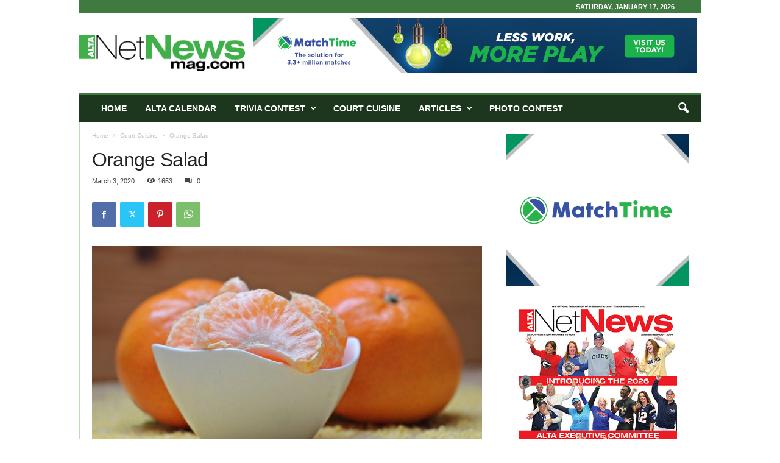

--- FILE ---
content_type: text/html; charset=UTF-8
request_url: https://www.netnewsmag.com/court_cuisine/orange-salad/
body_size: 17738
content:
<!doctype html >
<!--[if IE 8]>    <html class="ie8" lang="en-US"> <![endif]-->
<!--[if IE 9]>    <html class="ie9" lang="en-US"> <![endif]-->
<!--[if gt IE 8]><!--> <html lang="en-US"> <!--<![endif]-->
<head>
    <title>Orange Salad - ALTA Net News Magazine</title>
    <meta charset="UTF-8" />
    <meta name="viewport" content="width=device-width, initial-scale=1.0">
    <link rel="pingback" href="https://www.netnewsmag.com/xmlrpc.php" />
    <meta name='robots' content='index, follow, max-image-preview:large, max-snippet:-1, max-video-preview:-1' />

	<!-- This site is optimized with the Yoast SEO plugin v26.7 - https://yoast.com/wordpress/plugins/seo/ -->
	<link rel="canonical" href="https://www.netnewsmag.com/court_cuisine/orange-salad/" />
	<meta property="og:locale" content="en_US" />
	<meta property="og:type" content="article" />
	<meta property="og:title" content="Orange Salad - ALTA Net News Magazine" />
	<meta property="og:description" content="Diane Radovich, Horseshoe Bend Thursday Women A1 ½               cup olive oil ¼               cup corn oil ¼               cup wine vinegar ½               tsp. lemon-pepper seasoning ½               tsp. chopped fresh parsley 1                large or 2 small heads Boston lettuce 1                (11 oz.) can Mandarin oranges, drained ½               red onion, thinly [&hellip;]" />
	<meta property="og:url" content="https://www.netnewsmag.com/court_cuisine/orange-salad/" />
	<meta property="og:site_name" content="ALTA Net News Magazine" />
	<meta property="article:published_time" content="2020-03-03T21:35:28+00:00" />
	<meta property="og:image" content="https://netnewsimages.s3.amazonaws.com/wp-content/uploads/2020/02/orange-slices.png" />
	<meta property="og:image:width" content="1024" />
	<meta property="og:image:height" content="512" />
	<meta property="og:image:type" content="image/png" />
	<meta name="author" content="Cory Sekine-Pettite" />
	<meta name="twitter:card" content="summary_large_image" />
	<meta name="twitter:label1" content="Written by" />
	<meta name="twitter:data1" content="Cory Sekine-Pettite" />
	<script type="application/ld+json" class="yoast-schema-graph">{"@context":"https://schema.org","@graph":[{"@type":"Article","@id":"https://www.netnewsmag.com/court_cuisine/orange-salad/#article","isPartOf":{"@id":"https://www.netnewsmag.com/court_cuisine/orange-salad/"},"author":{"name":"Cory Sekine-Pettite","@id":"https://www.netnewsmag.com/#/schema/person/0fc988bb2e866adf5d7cf457d16171b6"},"headline":"Orange Salad","datePublished":"2020-03-03T21:35:28+00:00","mainEntityOfPage":{"@id":"https://www.netnewsmag.com/court_cuisine/orange-salad/"},"wordCount":80,"commentCount":0,"image":{"@id":"https://www.netnewsmag.com/court_cuisine/orange-salad/#primaryimage"},"thumbnailUrl":"https://netnewsimages.s3.amazonaws.com/wp-content/uploads/2020/02/orange-slices.png","keywords":["court cuisine"],"articleSection":["Court Cuisine"],"inLanguage":"en-US","potentialAction":[{"@type":"CommentAction","name":"Comment","target":["https://www.netnewsmag.com/court_cuisine/orange-salad/#respond"]}]},{"@type":"WebPage","@id":"https://www.netnewsmag.com/court_cuisine/orange-salad/","url":"https://www.netnewsmag.com/court_cuisine/orange-salad/","name":"Orange Salad - ALTA Net News Magazine","isPartOf":{"@id":"https://www.netnewsmag.com/#website"},"primaryImageOfPage":{"@id":"https://www.netnewsmag.com/court_cuisine/orange-salad/#primaryimage"},"image":{"@id":"https://www.netnewsmag.com/court_cuisine/orange-salad/#primaryimage"},"thumbnailUrl":"https://netnewsimages.s3.amazonaws.com/wp-content/uploads/2020/02/orange-slices.png","datePublished":"2020-03-03T21:35:28+00:00","author":{"@id":"https://www.netnewsmag.com/#/schema/person/0fc988bb2e866adf5d7cf457d16171b6"},"breadcrumb":{"@id":"https://www.netnewsmag.com/court_cuisine/orange-salad/#breadcrumb"},"inLanguage":"en-US","potentialAction":[{"@type":"ReadAction","target":["https://www.netnewsmag.com/court_cuisine/orange-salad/"]}]},{"@type":"ImageObject","inLanguage":"en-US","@id":"https://www.netnewsmag.com/court_cuisine/orange-salad/#primaryimage","url":"https://netnewsimages.s3.amazonaws.com/wp-content/uploads/2020/02/orange-slices.png","contentUrl":"https://netnewsimages.s3.amazonaws.com/wp-content/uploads/2020/02/orange-slices.png","width":1024,"height":512,"caption":"orange slices"},{"@type":"BreadcrumbList","@id":"https://www.netnewsmag.com/court_cuisine/orange-salad/#breadcrumb","itemListElement":[{"@type":"ListItem","position":1,"name":"Home","item":"https://www.netnewsmag.com/"},{"@type":"ListItem","position":2,"name":"Orange Salad"}]},{"@type":"WebSite","@id":"https://www.netnewsmag.com/#website","url":"https://www.netnewsmag.com/","name":"ALTA Net News Magazine","description":"","potentialAction":[{"@type":"SearchAction","target":{"@type":"EntryPoint","urlTemplate":"https://www.netnewsmag.com/?s={search_term_string}"},"query-input":{"@type":"PropertyValueSpecification","valueRequired":true,"valueName":"search_term_string"}}],"inLanguage":"en-US"},{"@type":"Person","@id":"https://www.netnewsmag.com/#/schema/person/0fc988bb2e866adf5d7cf457d16171b6","name":"Cory Sekine-Pettite","image":{"@type":"ImageObject","inLanguage":"en-US","@id":"https://www.netnewsmag.com/#/schema/person/image/","url":"https://secure.gravatar.com/avatar/9aeb52b51ecbded27f876e1c0e84e6e0f9e19fedcd2c2cbcf57c9fb7edd26525?s=96&d=mm&r=g","contentUrl":"https://secure.gravatar.com/avatar/9aeb52b51ecbded27f876e1c0e84e6e0f9e19fedcd2c2cbcf57c9fb7edd26525?s=96&d=mm&r=g","caption":"Cory Sekine-Pettite"},"url":"https://www.netnewsmag.com/author/cory-sekine-pettite/"}]}</script>
	<!-- / Yoast SEO plugin. -->


<link rel='dns-prefetch' href='//netnewsimages.s3.amazonaws.com' />
<link rel="alternate" type="application/rss+xml" title="ALTA Net News Magazine &raquo; Feed" href="https://www.netnewsmag.com/feed/" />
<link rel="alternate" type="application/rss+xml" title="ALTA Net News Magazine &raquo; Comments Feed" href="https://www.netnewsmag.com/comments/feed/" />
<link rel="alternate" type="application/rss+xml" title="ALTA Net News Magazine &raquo; Orange Salad Comments Feed" href="https://www.netnewsmag.com/court_cuisine/orange-salad/feed/" />
<link rel="alternate" title="oEmbed (JSON)" type="application/json+oembed" href="https://www.netnewsmag.com/wp-json/oembed/1.0/embed?url=https%3A%2F%2Fwww.netnewsmag.com%2Fcourt_cuisine%2Forange-salad%2F" />
<link rel="alternate" title="oEmbed (XML)" type="text/xml+oembed" href="https://www.netnewsmag.com/wp-json/oembed/1.0/embed?url=https%3A%2F%2Fwww.netnewsmag.com%2Fcourt_cuisine%2Forange-salad%2F&#038;format=xml" />
<style id='wp-img-auto-sizes-contain-inline-css' type='text/css'>
img:is([sizes=auto i],[sizes^="auto," i]){contain-intrinsic-size:3000px 1500px}
/*# sourceURL=wp-img-auto-sizes-contain-inline-css */
</style>
<link rel='stylesheet' id='formidable-css' href='https://www.netnewsmag.com/wp-content/plugins/formidable/css/formidableforms.css?ver=12121842' type='text/css' media='all' />
<style id='wp-emoji-styles-inline-css' type='text/css'>

	img.wp-smiley, img.emoji {
		display: inline !important;
		border: none !important;
		box-shadow: none !important;
		height: 1em !important;
		width: 1em !important;
		margin: 0 0.07em !important;
		vertical-align: -0.1em !important;
		background: none !important;
		padding: 0 !important;
	}
/*# sourceURL=wp-emoji-styles-inline-css */
</style>
<style id='wp-block-library-inline-css' type='text/css'>
:root{--wp-block-synced-color:#7a00df;--wp-block-synced-color--rgb:122,0,223;--wp-bound-block-color:var(--wp-block-synced-color);--wp-editor-canvas-background:#ddd;--wp-admin-theme-color:#007cba;--wp-admin-theme-color--rgb:0,124,186;--wp-admin-theme-color-darker-10:#006ba1;--wp-admin-theme-color-darker-10--rgb:0,107,160.5;--wp-admin-theme-color-darker-20:#005a87;--wp-admin-theme-color-darker-20--rgb:0,90,135;--wp-admin-border-width-focus:2px}@media (min-resolution:192dpi){:root{--wp-admin-border-width-focus:1.5px}}.wp-element-button{cursor:pointer}:root .has-very-light-gray-background-color{background-color:#eee}:root .has-very-dark-gray-background-color{background-color:#313131}:root .has-very-light-gray-color{color:#eee}:root .has-very-dark-gray-color{color:#313131}:root .has-vivid-green-cyan-to-vivid-cyan-blue-gradient-background{background:linear-gradient(135deg,#00d084,#0693e3)}:root .has-purple-crush-gradient-background{background:linear-gradient(135deg,#34e2e4,#4721fb 50%,#ab1dfe)}:root .has-hazy-dawn-gradient-background{background:linear-gradient(135deg,#faaca8,#dad0ec)}:root .has-subdued-olive-gradient-background{background:linear-gradient(135deg,#fafae1,#67a671)}:root .has-atomic-cream-gradient-background{background:linear-gradient(135deg,#fdd79a,#004a59)}:root .has-nightshade-gradient-background{background:linear-gradient(135deg,#330968,#31cdcf)}:root .has-midnight-gradient-background{background:linear-gradient(135deg,#020381,#2874fc)}:root{--wp--preset--font-size--normal:16px;--wp--preset--font-size--huge:42px}.has-regular-font-size{font-size:1em}.has-larger-font-size{font-size:2.625em}.has-normal-font-size{font-size:var(--wp--preset--font-size--normal)}.has-huge-font-size{font-size:var(--wp--preset--font-size--huge)}.has-text-align-center{text-align:center}.has-text-align-left{text-align:left}.has-text-align-right{text-align:right}.has-fit-text{white-space:nowrap!important}#end-resizable-editor-section{display:none}.aligncenter{clear:both}.items-justified-left{justify-content:flex-start}.items-justified-center{justify-content:center}.items-justified-right{justify-content:flex-end}.items-justified-space-between{justify-content:space-between}.screen-reader-text{border:0;clip-path:inset(50%);height:1px;margin:-1px;overflow:hidden;padding:0;position:absolute;width:1px;word-wrap:normal!important}.screen-reader-text:focus{background-color:#ddd;clip-path:none;color:#444;display:block;font-size:1em;height:auto;left:5px;line-height:normal;padding:15px 23px 14px;text-decoration:none;top:5px;width:auto;z-index:100000}html :where(.has-border-color){border-style:solid}html :where([style*=border-top-color]){border-top-style:solid}html :where([style*=border-right-color]){border-right-style:solid}html :where([style*=border-bottom-color]){border-bottom-style:solid}html :where([style*=border-left-color]){border-left-style:solid}html :where([style*=border-width]){border-style:solid}html :where([style*=border-top-width]){border-top-style:solid}html :where([style*=border-right-width]){border-right-style:solid}html :where([style*=border-bottom-width]){border-bottom-style:solid}html :where([style*=border-left-width]){border-left-style:solid}html :where(img[class*=wp-image-]){height:auto;max-width:100%}:where(figure){margin:0 0 1em}html :where(.is-position-sticky){--wp-admin--admin-bar--position-offset:var(--wp-admin--admin-bar--height,0px)}@media screen and (max-width:600px){html :where(.is-position-sticky){--wp-admin--admin-bar--position-offset:0px}}

/*# sourceURL=wp-block-library-inline-css */
</style><style id='global-styles-inline-css' type='text/css'>
:root{--wp--preset--aspect-ratio--square: 1;--wp--preset--aspect-ratio--4-3: 4/3;--wp--preset--aspect-ratio--3-4: 3/4;--wp--preset--aspect-ratio--3-2: 3/2;--wp--preset--aspect-ratio--2-3: 2/3;--wp--preset--aspect-ratio--16-9: 16/9;--wp--preset--aspect-ratio--9-16: 9/16;--wp--preset--color--black: #000000;--wp--preset--color--cyan-bluish-gray: #abb8c3;--wp--preset--color--white: #ffffff;--wp--preset--color--pale-pink: #f78da7;--wp--preset--color--vivid-red: #cf2e2e;--wp--preset--color--luminous-vivid-orange: #ff6900;--wp--preset--color--luminous-vivid-amber: #fcb900;--wp--preset--color--light-green-cyan: #7bdcb5;--wp--preset--color--vivid-green-cyan: #00d084;--wp--preset--color--pale-cyan-blue: #8ed1fc;--wp--preset--color--vivid-cyan-blue: #0693e3;--wp--preset--color--vivid-purple: #9b51e0;--wp--preset--gradient--vivid-cyan-blue-to-vivid-purple: linear-gradient(135deg,rgb(6,147,227) 0%,rgb(155,81,224) 100%);--wp--preset--gradient--light-green-cyan-to-vivid-green-cyan: linear-gradient(135deg,rgb(122,220,180) 0%,rgb(0,208,130) 100%);--wp--preset--gradient--luminous-vivid-amber-to-luminous-vivid-orange: linear-gradient(135deg,rgb(252,185,0) 0%,rgb(255,105,0) 100%);--wp--preset--gradient--luminous-vivid-orange-to-vivid-red: linear-gradient(135deg,rgb(255,105,0) 0%,rgb(207,46,46) 100%);--wp--preset--gradient--very-light-gray-to-cyan-bluish-gray: linear-gradient(135deg,rgb(238,238,238) 0%,rgb(169,184,195) 100%);--wp--preset--gradient--cool-to-warm-spectrum: linear-gradient(135deg,rgb(74,234,220) 0%,rgb(151,120,209) 20%,rgb(207,42,186) 40%,rgb(238,44,130) 60%,rgb(251,105,98) 80%,rgb(254,248,76) 100%);--wp--preset--gradient--blush-light-purple: linear-gradient(135deg,rgb(255,206,236) 0%,rgb(152,150,240) 100%);--wp--preset--gradient--blush-bordeaux: linear-gradient(135deg,rgb(254,205,165) 0%,rgb(254,45,45) 50%,rgb(107,0,62) 100%);--wp--preset--gradient--luminous-dusk: linear-gradient(135deg,rgb(255,203,112) 0%,rgb(199,81,192) 50%,rgb(65,88,208) 100%);--wp--preset--gradient--pale-ocean: linear-gradient(135deg,rgb(255,245,203) 0%,rgb(182,227,212) 50%,rgb(51,167,181) 100%);--wp--preset--gradient--electric-grass: linear-gradient(135deg,rgb(202,248,128) 0%,rgb(113,206,126) 100%);--wp--preset--gradient--midnight: linear-gradient(135deg,rgb(2,3,129) 0%,rgb(40,116,252) 100%);--wp--preset--font-size--small: 10px;--wp--preset--font-size--medium: 20px;--wp--preset--font-size--large: 30px;--wp--preset--font-size--x-large: 42px;--wp--preset--font-size--regular: 14px;--wp--preset--font-size--larger: 48px;--wp--preset--spacing--20: 0.44rem;--wp--preset--spacing--30: 0.67rem;--wp--preset--spacing--40: 1rem;--wp--preset--spacing--50: 1.5rem;--wp--preset--spacing--60: 2.25rem;--wp--preset--spacing--70: 3.38rem;--wp--preset--spacing--80: 5.06rem;--wp--preset--shadow--natural: 6px 6px 9px rgba(0, 0, 0, 0.2);--wp--preset--shadow--deep: 12px 12px 50px rgba(0, 0, 0, 0.4);--wp--preset--shadow--sharp: 6px 6px 0px rgba(0, 0, 0, 0.2);--wp--preset--shadow--outlined: 6px 6px 0px -3px rgb(255, 255, 255), 6px 6px rgb(0, 0, 0);--wp--preset--shadow--crisp: 6px 6px 0px rgb(0, 0, 0);}:where(.is-layout-flex){gap: 0.5em;}:where(.is-layout-grid){gap: 0.5em;}body .is-layout-flex{display: flex;}.is-layout-flex{flex-wrap: wrap;align-items: center;}.is-layout-flex > :is(*, div){margin: 0;}body .is-layout-grid{display: grid;}.is-layout-grid > :is(*, div){margin: 0;}:where(.wp-block-columns.is-layout-flex){gap: 2em;}:where(.wp-block-columns.is-layout-grid){gap: 2em;}:where(.wp-block-post-template.is-layout-flex){gap: 1.25em;}:where(.wp-block-post-template.is-layout-grid){gap: 1.25em;}.has-black-color{color: var(--wp--preset--color--black) !important;}.has-cyan-bluish-gray-color{color: var(--wp--preset--color--cyan-bluish-gray) !important;}.has-white-color{color: var(--wp--preset--color--white) !important;}.has-pale-pink-color{color: var(--wp--preset--color--pale-pink) !important;}.has-vivid-red-color{color: var(--wp--preset--color--vivid-red) !important;}.has-luminous-vivid-orange-color{color: var(--wp--preset--color--luminous-vivid-orange) !important;}.has-luminous-vivid-amber-color{color: var(--wp--preset--color--luminous-vivid-amber) !important;}.has-light-green-cyan-color{color: var(--wp--preset--color--light-green-cyan) !important;}.has-vivid-green-cyan-color{color: var(--wp--preset--color--vivid-green-cyan) !important;}.has-pale-cyan-blue-color{color: var(--wp--preset--color--pale-cyan-blue) !important;}.has-vivid-cyan-blue-color{color: var(--wp--preset--color--vivid-cyan-blue) !important;}.has-vivid-purple-color{color: var(--wp--preset--color--vivid-purple) !important;}.has-black-background-color{background-color: var(--wp--preset--color--black) !important;}.has-cyan-bluish-gray-background-color{background-color: var(--wp--preset--color--cyan-bluish-gray) !important;}.has-white-background-color{background-color: var(--wp--preset--color--white) !important;}.has-pale-pink-background-color{background-color: var(--wp--preset--color--pale-pink) !important;}.has-vivid-red-background-color{background-color: var(--wp--preset--color--vivid-red) !important;}.has-luminous-vivid-orange-background-color{background-color: var(--wp--preset--color--luminous-vivid-orange) !important;}.has-luminous-vivid-amber-background-color{background-color: var(--wp--preset--color--luminous-vivid-amber) !important;}.has-light-green-cyan-background-color{background-color: var(--wp--preset--color--light-green-cyan) !important;}.has-vivid-green-cyan-background-color{background-color: var(--wp--preset--color--vivid-green-cyan) !important;}.has-pale-cyan-blue-background-color{background-color: var(--wp--preset--color--pale-cyan-blue) !important;}.has-vivid-cyan-blue-background-color{background-color: var(--wp--preset--color--vivid-cyan-blue) !important;}.has-vivid-purple-background-color{background-color: var(--wp--preset--color--vivid-purple) !important;}.has-black-border-color{border-color: var(--wp--preset--color--black) !important;}.has-cyan-bluish-gray-border-color{border-color: var(--wp--preset--color--cyan-bluish-gray) !important;}.has-white-border-color{border-color: var(--wp--preset--color--white) !important;}.has-pale-pink-border-color{border-color: var(--wp--preset--color--pale-pink) !important;}.has-vivid-red-border-color{border-color: var(--wp--preset--color--vivid-red) !important;}.has-luminous-vivid-orange-border-color{border-color: var(--wp--preset--color--luminous-vivid-orange) !important;}.has-luminous-vivid-amber-border-color{border-color: var(--wp--preset--color--luminous-vivid-amber) !important;}.has-light-green-cyan-border-color{border-color: var(--wp--preset--color--light-green-cyan) !important;}.has-vivid-green-cyan-border-color{border-color: var(--wp--preset--color--vivid-green-cyan) !important;}.has-pale-cyan-blue-border-color{border-color: var(--wp--preset--color--pale-cyan-blue) !important;}.has-vivid-cyan-blue-border-color{border-color: var(--wp--preset--color--vivid-cyan-blue) !important;}.has-vivid-purple-border-color{border-color: var(--wp--preset--color--vivid-purple) !important;}.has-vivid-cyan-blue-to-vivid-purple-gradient-background{background: var(--wp--preset--gradient--vivid-cyan-blue-to-vivid-purple) !important;}.has-light-green-cyan-to-vivid-green-cyan-gradient-background{background: var(--wp--preset--gradient--light-green-cyan-to-vivid-green-cyan) !important;}.has-luminous-vivid-amber-to-luminous-vivid-orange-gradient-background{background: var(--wp--preset--gradient--luminous-vivid-amber-to-luminous-vivid-orange) !important;}.has-luminous-vivid-orange-to-vivid-red-gradient-background{background: var(--wp--preset--gradient--luminous-vivid-orange-to-vivid-red) !important;}.has-very-light-gray-to-cyan-bluish-gray-gradient-background{background: var(--wp--preset--gradient--very-light-gray-to-cyan-bluish-gray) !important;}.has-cool-to-warm-spectrum-gradient-background{background: var(--wp--preset--gradient--cool-to-warm-spectrum) !important;}.has-blush-light-purple-gradient-background{background: var(--wp--preset--gradient--blush-light-purple) !important;}.has-blush-bordeaux-gradient-background{background: var(--wp--preset--gradient--blush-bordeaux) !important;}.has-luminous-dusk-gradient-background{background: var(--wp--preset--gradient--luminous-dusk) !important;}.has-pale-ocean-gradient-background{background: var(--wp--preset--gradient--pale-ocean) !important;}.has-electric-grass-gradient-background{background: var(--wp--preset--gradient--electric-grass) !important;}.has-midnight-gradient-background{background: var(--wp--preset--gradient--midnight) !important;}.has-small-font-size{font-size: var(--wp--preset--font-size--small) !important;}.has-medium-font-size{font-size: var(--wp--preset--font-size--medium) !important;}.has-large-font-size{font-size: var(--wp--preset--font-size--large) !important;}.has-x-large-font-size{font-size: var(--wp--preset--font-size--x-large) !important;}
/*# sourceURL=global-styles-inline-css */
</style>

<style id='classic-theme-styles-inline-css' type='text/css'>
/*! This file is auto-generated */
.wp-block-button__link{color:#fff;background-color:#32373c;border-radius:9999px;box-shadow:none;text-decoration:none;padding:calc(.667em + 2px) calc(1.333em + 2px);font-size:1.125em}.wp-block-file__button{background:#32373c;color:#fff;text-decoration:none}
/*# sourceURL=/wp-includes/css/classic-themes.min.css */
</style>
<link rel='stylesheet' id='td-theme-css' href='https://www.netnewsmag.com/wp-content/themes/Newsmag/style.css?ver=5.4.3.2' type='text/css' media='all' />
<style id='td-theme-inline-css' type='text/css'>
    
        /* custom css - generated by TagDiv Composer */
        @media (max-width: 767px) {
            .td-header-desktop-wrap {
                display: none;
            }
        }
        @media (min-width: 767px) {
            .td-header-mobile-wrap {
                display: none;
            }
        }
    
	
/*# sourceURL=td-theme-inline-css */
</style>
<link rel='stylesheet' id='td-legacy-framework-front-style-css' href='https://www.netnewsmag.com/wp-content/plugins/td-composer/legacy/Newsmag/assets/css/td_legacy_main.css?ver=e5fcc38395b0030bac3ad179898970d6xz' type='text/css' media='all' />
<script type="text/javascript" src="https://www.netnewsmag.com/wp-includes/js/jquery/jquery.min.js?ver=3.7.1" id="jquery-core-js"></script>
<script type="text/javascript" src="https://www.netnewsmag.com/wp-includes/js/jquery/jquery-migrate.min.js?ver=3.4.1" id="jquery-migrate-js"></script>
<link rel="https://api.w.org/" href="https://www.netnewsmag.com/wp-json/" /><link rel="alternate" title="JSON" type="application/json" href="https://www.netnewsmag.com/wp-json/wp/v2/posts/7511" /><link rel="EditURI" type="application/rsd+xml" title="RSD" href="https://www.netnewsmag.com/xmlrpc.php?rsd" />
<meta name="generator" content="WordPress 6.9" />
<link rel='shortlink' href='https://www.netnewsmag.com/?p=7511' />
<script type="text/javascript">document.documentElement.className += " js";</script>

<!-- JS generated by theme -->

<script type="text/javascript" id="td-generated-header-js">
    
    

	    var tdBlocksArray = []; //here we store all the items for the current page

	    // td_block class - each ajax block uses a object of this class for requests
	    function tdBlock() {
		    this.id = '';
		    this.block_type = 1; //block type id (1-234 etc)
		    this.atts = '';
		    this.td_column_number = '';
		    this.td_current_page = 1; //
		    this.post_count = 0; //from wp
		    this.found_posts = 0; //from wp
		    this.max_num_pages = 0; //from wp
		    this.td_filter_value = ''; //current live filter value
		    this.is_ajax_running = false;
		    this.td_user_action = ''; // load more or infinite loader (used by the animation)
		    this.header_color = '';
		    this.ajax_pagination_infinite_stop = ''; //show load more at page x
	    }

        // td_js_generator - mini detector
        ( function () {
            var htmlTag = document.getElementsByTagName("html")[0];

	        if ( navigator.userAgent.indexOf("MSIE 10.0") > -1 ) {
                htmlTag.className += ' ie10';
            }

            if ( !!navigator.userAgent.match(/Trident.*rv\:11\./) ) {
                htmlTag.className += ' ie11';
            }

	        if ( navigator.userAgent.indexOf("Edge") > -1 ) {
                htmlTag.className += ' ieEdge';
            }

            if ( /(iPad|iPhone|iPod)/g.test(navigator.userAgent) ) {
                htmlTag.className += ' td-md-is-ios';
            }

            var user_agent = navigator.userAgent.toLowerCase();
            if ( user_agent.indexOf("android") > -1 ) {
                htmlTag.className += ' td-md-is-android';
            }

            if ( -1 !== navigator.userAgent.indexOf('Mac OS X')  ) {
                htmlTag.className += ' td-md-is-os-x';
            }

            if ( /chrom(e|ium)/.test(navigator.userAgent.toLowerCase()) ) {
               htmlTag.className += ' td-md-is-chrome';
            }

            if ( -1 !== navigator.userAgent.indexOf('Firefox') ) {
                htmlTag.className += ' td-md-is-firefox';
            }

            if ( -1 !== navigator.userAgent.indexOf('Safari') && -1 === navigator.userAgent.indexOf('Chrome') ) {
                htmlTag.className += ' td-md-is-safari';
            }

            if( -1 !== navigator.userAgent.indexOf('IEMobile') ){
                htmlTag.className += ' td-md-is-iemobile';
            }

        })();

        var tdLocalCache = {};

        ( function () {
            "use strict";

            tdLocalCache = {
                data: {},
                remove: function (resource_id) {
                    delete tdLocalCache.data[resource_id];
                },
                exist: function (resource_id) {
                    return tdLocalCache.data.hasOwnProperty(resource_id) && tdLocalCache.data[resource_id] !== null;
                },
                get: function (resource_id) {
                    return tdLocalCache.data[resource_id];
                },
                set: function (resource_id, cachedData) {
                    tdLocalCache.remove(resource_id);
                    tdLocalCache.data[resource_id] = cachedData;
                }
            };
        })();

    
    
var td_viewport_interval_list=[{"limitBottom":767,"sidebarWidth":251},{"limitBottom":1023,"sidebarWidth":339}];
var td_animation_stack_effect="type0";
var tds_animation_stack=true;
var td_animation_stack_specific_selectors=".entry-thumb, img, .td-lazy-img";
var td_animation_stack_general_selectors=".td-animation-stack img, .td-animation-stack .entry-thumb, .post img, .td-animation-stack .td-lazy-img";
var tdc_is_installed="yes";
var td_ajax_url="https:\/\/www.netnewsmag.com\/wp-admin\/admin-ajax.php?td_theme_name=Newsmag&v=5.4.3.2";
var td_get_template_directory_uri="https:\/\/www.netnewsmag.com\/wp-content\/plugins\/td-composer\/legacy\/common";
var tds_snap_menu="smart_snap_always";
var tds_logo_on_sticky="show";
var tds_header_style="";
var td_please_wait="Please wait...";
var td_email_user_pass_incorrect="User or password incorrect!";
var td_email_user_incorrect="Email or username incorrect!";
var td_email_incorrect="Email incorrect!";
var td_user_incorrect="Username incorrect!";
var td_email_user_empty="Email or username empty!";
var td_pass_empty="Pass empty!";
var td_pass_pattern_incorrect="Invalid Pass Pattern!";
var td_retype_pass_incorrect="Retyped Pass incorrect!";
var tds_more_articles_on_post_enable="";
var tds_more_articles_on_post_time_to_wait="";
var tds_more_articles_on_post_pages_distance_from_top=0;
var tds_captcha="";
var tds_theme_color_site_wide="#3f7a40";
var tds_smart_sidebar="enabled";
var tdThemeName="Newsmag";
var tdThemeNameWl="Newsmag";
var td_magnific_popup_translation_tPrev="Previous (Left arrow key)";
var td_magnific_popup_translation_tNext="Next (Right arrow key)";
var td_magnific_popup_translation_tCounter="%curr% of %total%";
var td_magnific_popup_translation_ajax_tError="The content from %url% could not be loaded.";
var td_magnific_popup_translation_image_tError="The image #%curr% could not be loaded.";
var tdBlockNonce="91ae15251a";
var tdMobileMenu="enabled";
var tdMobileSearch="enabled";
var tdDateNamesI18n={"month_names":["January","February","March","April","May","June","July","August","September","October","November","December"],"month_names_short":["Jan","Feb","Mar","Apr","May","Jun","Jul","Aug","Sep","Oct","Nov","Dec"],"day_names":["Sunday","Monday","Tuesday","Wednesday","Thursday","Friday","Saturday"],"day_names_short":["Sun","Mon","Tue","Wed","Thu","Fri","Sat"]};
var td_deploy_mode="deploy";
var td_ad_background_click_link="";
var td_ad_background_click_target="";
</script>


<!-- Header style compiled by theme -->

<style>
/* custom css - generated by TagDiv Composer */
    
.td-header-border:before,
    .td-trending-now-title,
    .td_block_mega_menu .td_mega_menu_sub_cats .cur-sub-cat,
    .td-post-category:hover,
    .td-header-style-2 .td-header-sp-logo,
    .td-next-prev-wrap a:hover i,
    .page-nav .current,
    .widget_calendar tfoot a:hover,
    .td-footer-container .widget_search .wpb_button:hover,
    .td-scroll-up-visible,
    .dropcap,
    .td-category a,
    input[type="submit"]:hover,
    .td-post-small-box a:hover,
    .td-404-sub-sub-title a:hover,
    .td-rating-bar-wrap div,
    .td_top_authors .td-active .td-author-post-count,
    .td_top_authors .td-active .td-author-comments-count,
    .td_smart_list_3 .td-sml3-top-controls i:hover,
    .td_smart_list_3 .td-sml3-bottom-controls i:hover,
    .td_wrapper_video_playlist .td_video_controls_playlist_wrapper,
    .td-read-more a:hover,
    .td-login-wrap .btn,
    .td_display_err,
    .td-header-style-6 .td-top-menu-full,
    #bbpress-forums button:hover,
    #bbpress-forums .bbp-pagination .current,
    .bbp_widget_login .button:hover,
    .header-search-wrap .td-drop-down-search .btn:hover,
    .td-post-text-content .more-link-wrap:hover a,
    #buddypress div.item-list-tabs ul li > a span,
    #buddypress div.item-list-tabs ul li > a:hover span,
    #buddypress input[type=submit]:hover,
    #buddypress a.button:hover span,
    #buddypress div.item-list-tabs ul li.selected a span,
    #buddypress div.item-list-tabs ul li.current a span,
    #buddypress input[type=submit]:focus,
    .td-grid-style-3 .td-big-grid-post .td-module-thumb a:last-child:before,
    .td-grid-style-4 .td-big-grid-post .td-module-thumb a:last-child:before,
    .td-grid-style-5 .td-big-grid-post .td-module-thumb:after,
    .td_category_template_2 .td-category-siblings .td-category a:hover,
    .td-weather-week:before,
    .td-weather-information:before,
     .td_3D_btn,
    .td_shadow_btn,
    .td_default_btn,
    .td_square_btn, 
    .td_outlined_btn:hover {
        background-color: #3f7a40;
    }

    @media (max-width: 767px) {
        .td-category a.td-current-sub-category {
            background-color: #3f7a40;
        }
    }

    .woocommerce .onsale,
    .woocommerce .woocommerce a.button:hover,
    .woocommerce-page .woocommerce .button:hover,
    .single-product .product .summary .cart .button:hover,
    .woocommerce .woocommerce .product a.button:hover,
    .woocommerce .product a.button:hover,
    .woocommerce .product #respond input#submit:hover,
    .woocommerce .checkout input#place_order:hover,
    .woocommerce .woocommerce.widget .button:hover,
    .woocommerce .woocommerce-message .button:hover,
    .woocommerce .woocommerce-error .button:hover,
    .woocommerce .woocommerce-info .button:hover,
    .woocommerce.widget .ui-slider .ui-slider-handle,
    .vc_btn-black:hover,
	.wpb_btn-black:hover,
	.item-list-tabs .feed:hover a,
	.td-smart-list-button:hover {
    	background-color: #3f7a40;
    }

    .td-header-sp-top-menu .top-header-menu > .current-menu-item > a,
    .td-header-sp-top-menu .top-header-menu > .current-menu-ancestor > a,
    .td-header-sp-top-menu .top-header-menu > .current-category-ancestor > a,
    .td-header-sp-top-menu .top-header-menu > li > a:hover,
    .td-header-sp-top-menu .top-header-menu > .sfHover > a,
    .top-header-menu ul .current-menu-item > a,
    .top-header-menu ul .current-menu-ancestor > a,
    .top-header-menu ul .current-category-ancestor > a,
    .top-header-menu ul li > a:hover,
    .top-header-menu ul .sfHover > a,
    .sf-menu ul .td-menu-item > a:hover,
    .sf-menu ul .sfHover > a,
    .sf-menu ul .current-menu-ancestor > a,
    .sf-menu ul .current-category-ancestor > a,
    .sf-menu ul .current-menu-item > a,
    .td_module_wrap:hover .entry-title a,
    .td_mod_mega_menu:hover .entry-title a,
    .footer-email-wrap a,
    .widget a:hover,
    .td-footer-container .widget_calendar #today,
    .td-category-pulldown-filter a.td-pulldown-category-filter-link:hover,
    .td-load-more-wrap a:hover,
    .td-post-next-prev-content a:hover,
    .td-author-name a:hover,
    .td-author-url a:hover,
    .td_mod_related_posts:hover .entry-title a,
    .td-search-query,
    .header-search-wrap .td-drop-down-search .result-msg a:hover,
    .td_top_authors .td-active .td-authors-name a,
    .post blockquote p,
    .td-post-content blockquote p,
    .page blockquote p,
    .comment-list cite a:hover,
    .comment-list cite:hover,
    .comment-list .comment-reply-link:hover,
    a,
    .white-menu #td-header-menu .sf-menu > li > a:hover,
    .white-menu #td-header-menu .sf-menu > .current-menu-ancestor > a,
    .white-menu #td-header-menu .sf-menu > .current-menu-item > a,
    .td_quote_on_blocks,
    #bbpress-forums .bbp-forum-freshness a:hover,
    #bbpress-forums .bbp-topic-freshness a:hover,
    #bbpress-forums .bbp-forums-list li a:hover,
    #bbpress-forums .bbp-forum-title:hover,
    #bbpress-forums .bbp-topic-permalink:hover,
    #bbpress-forums .bbp-topic-started-by a:hover,
    #bbpress-forums .bbp-topic-started-in a:hover,
    #bbpress-forums .bbp-body .super-sticky li.bbp-topic-title .bbp-topic-permalink,
    #bbpress-forums .bbp-body .sticky li.bbp-topic-title .bbp-topic-permalink,
    #bbpress-forums #subscription-toggle a:hover,
    #bbpress-forums #favorite-toggle a:hover,
    .woocommerce-account .woocommerce-MyAccount-navigation a:hover,
    .widget_display_replies .bbp-author-name,
    .widget_display_topics .bbp-author-name,
    .archive .widget_archive .current,
    .archive .widget_archive .current a,
    .td-subcategory-header .td-category-siblings .td-subcat-dropdown a.td-current-sub-category,
    .td-subcategory-header .td-category-siblings .td-subcat-dropdown a:hover,
    .td-pulldown-filter-display-option:hover,
    .td-pulldown-filter-display-option .td-pulldown-filter-link:hover,
    .td_normal_slide .td-wrapper-pulldown-filter .td-pulldown-filter-list a:hover,
    #buddypress ul.item-list li div.item-title a:hover,
    .td_block_13 .td-pulldown-filter-list a:hover,
    .td_smart_list_8 .td-smart-list-dropdown-wrap .td-smart-list-button:hover,
    .td_smart_list_8 .td-smart-list-dropdown-wrap .td-smart-list-button:hover i,
    .td-sub-footer-container a:hover,
    .td-instagram-user a,
     .td_outlined_btn {
        color: #3f7a40;
    }

    .td-mega-menu .wpb_content_element li a:hover,
    .td_login_tab_focus {
        color: #3f7a40 !important;
    }

    .td-next-prev-wrap a:hover i,
    .page-nav .current,
    .widget_tag_cloud a:hover,
    .post .td_quote_box,
    .page .td_quote_box,
    .td-login-panel-title,
    #bbpress-forums .bbp-pagination .current,
    .td_category_template_2 .td-category-siblings .td-category a:hover,
    .page-template-page-pagebuilder-latest .td-instagram-user,
     .td_outlined_btn {
        border-color: #3f7a40;
    }

    .td_wrapper_video_playlist .td_video_currently_playing:after,
    .item-list-tabs .feed:hover {
        border-color: #3f7a40 !important;
    }


    
    .td-pb-row [class*="td-pb-span"],
    .td-pb-border-top,
    .page-template-page-title-sidebar-php .td-page-content > .wpb_row:first-child,
    .td-post-sharing,
    .td-post-content,
    .td-post-next-prev,
    .author-box-wrap,
    .td-comments-title-wrap,
    .comment-list,
    .comment-respond,
    .td-post-template-5 header,
    .td-container,
    .wpb_content_element,
    .wpb_column,
    .wpb_row,
    .white-menu .td-header-container .td-header-main-menu,
    .td-post-template-1 .td-post-content,
    .td-post-template-4 .td-post-sharing-top,
    .td-header-style-6 .td-header-header .td-make-full,
    #disqus_thread,
    .page-template-page-pagebuilder-title-php .td-page-content > .wpb_row:first-child,
    .td-footer-container:before {
        border-color: #badcbb;
    }
    .td-top-border {
        border-color: #badcbb !important;
    }
    .td-container-border:after,
    .td-next-prev-separator,
    .td-container .td-pb-row .wpb_column:before,
    .td-container-border:before,
    .td-main-content:before,
    .td-main-sidebar:before,
    .td-pb-row .td-pb-span4:nth-of-type(3):after,
    .td-pb-row .td-pb-span4:nth-last-of-type(3):after {
    	background-color: #badcbb;
    }
    @media (max-width: 767px) {
    	.white-menu .td-header-main-menu {
      		border-color: #badcbb;
      	}
    }



    
    .td-header-top-menu,
    .td-header-wrap .td-top-menu-full {
        background-color: #3f7a40;
    }

    .td-header-style-1 .td-header-top-menu,
    .td-header-style-2 .td-top-bar-container,
    .td-header-style-7 .td-header-top-menu {
        padding: 0 12px;
        top: 0;
    }

    
    .td-header-sp-top-menu .top-header-menu > li > a,
    .td-header-sp-top-menu .td_data_time,
    .td-header-sp-top-menu .td-weather-top-widget {
        color: #ffffff;
    }

    
    .top-header-menu ul li a {
        color: #ffffff;
    }

    
    .td-header-main-menu {
        background-color: #1c371d;
    }

    
    .td-footer-container,
    .td-footer-container .td_module_mx3 .meta-info,
    .td-footer-container .td_module_14 .meta-info,
    .td-footer-container .td_module_mx1 .td-block14-border {
        background-color: #1c371d;
    }
    .td-footer-container .widget_calendar #today {
    	background-color: transparent;
    }

    
    .td-page-content p,
    .td-page-content .td_block_text_with_title {
    	color: #444444;
    }
</style>

<script src="//www.google-analytics.com/urchin.js" type="text/javascript"></script>
<script type="text/javascript">
_uacct = "UA-6410350-2";
urchinTracker();
</script>


<script type="application/ld+json">
    {
        "@context": "https://schema.org",
        "@type": "BreadcrumbList",
        "itemListElement": [
            {
                "@type": "ListItem",
                "position": 1,
                "item": {
                    "@type": "WebSite",
                    "@id": "https://www.netnewsmag.com/",
                    "name": "Home"
                }
            },
            {
                "@type": "ListItem",
                "position": 2,
                    "item": {
                    "@type": "WebPage",
                    "@id": "https://www.netnewsmag.com/category/court_cuisine/",
                    "name": "Court Cuisine"
                }
            }
            ,{
                "@type": "ListItem",
                "position": 3,
                    "item": {
                    "@type": "WebPage",
                    "@id": "https://www.netnewsmag.com/court_cuisine/orange-salad/",
                    "name": "Orange Salad"                                
                }
            }    
        ]
    }
</script>
<link rel="icon" href="https://netnewsimages.s3.amazonaws.com/wp-content/uploads/2017/05/Fb_NNmag.com_logo-e1552425612324-150x150.jpg" sizes="32x32" />
<link rel="icon" href="https://netnewsimages.s3.amazonaws.com/wp-content/uploads/2017/05/Fb_NNmag.com_logo-e1552425612324.jpg" sizes="192x192" />
<link rel="apple-touch-icon" href="https://netnewsimages.s3.amazonaws.com/wp-content/uploads/2017/05/Fb_NNmag.com_logo-e1552425612324.jpg" />
<meta name="msapplication-TileImage" content="https://netnewsimages.s3.amazonaws.com/wp-content/uploads/2017/05/Fb_NNmag.com_logo-e1552425612324.jpg" />
	<style id="tdw-css-placeholder">/* custom css - generated by TagDiv Composer */
</style></head>

<body class="wp-singular post-template-default single single-post postid-7511 single-format-standard wp-theme-Newsmag orange-salad global-block-template-1 td-animation-stack-type0 td-full-layout" itemscope="itemscope" itemtype="https://schema.org/WebPage">

        <div class="td-scroll-up  td-hide-scroll-up-on-mob"  style="display:none;"><i class="td-icon-menu-up"></i></div>

    
    <div class="td-menu-background"></div>
<div id="td-mobile-nav">
    <div class="td-mobile-container">
        <!-- mobile menu top section -->
        <div class="td-menu-socials-wrap">
            <!-- socials -->
            <div class="td-menu-socials">
                
        <span class="td-social-icon-wrap">
            <a target="_blank" href="https://www.facebook.com/AtlantaLawnTennisAssociation/" title="Facebook">
                <i class="td-icon-font td-icon-facebook"></i>
                <span style="display: none">Facebook</span>
            </a>
        </span>            </div>
            <!-- close button -->
            <div class="td-mobile-close">
                <span><i class="td-icon-close-mobile"></i></span>
            </div>
        </div>

        <!-- login section -->
        
        <!-- menu section -->
        <div class="td-mobile-content">
            <div class="menu-all-pages-container"><ul id="menu-all-pages" class="td-mobile-main-menu"><li id="menu-item-9447" class="menu-item menu-item-type-post_type menu-item-object-page menu-item-home menu-item-first menu-item-9447"><a href="https://www.netnewsmag.com/">Home</a></li>
<li id="menu-item-2336" class="menu-item menu-item-type-post_type menu-item-object-page menu-item-2336"><a href="https://www.netnewsmag.com/alta-calendar/">ALTA Calendar</a></li>
<li id="menu-item-2307" class="menu-item menu-item-type-post_type menu-item-object-page menu-item-has-children menu-item-2307"><a href="https://www.netnewsmag.com/trivia-contest/">Trivia Contest<i class="td-icon-menu-right td-element-after"></i></a>
<ul class="sub-menu">
	<li id="menu-item-2311" class="menu-item menu-item-type-post_type menu-item-object-page menu-item-2311"><a href="https://www.netnewsmag.com/trivia-contest/last-issues-trivia-contest-winner-is/">Last Issue&#8217;s Contest Winner is&#8230;</a></li>
</ul>
</li>
<li id="menu-item-2308" class="menu-item menu-item-type-taxonomy menu-item-object-category current-post-ancestor current-menu-parent current-post-parent menu-item-2308"><a href="https://www.netnewsmag.com/category/court_cuisine/">Court Cuisine</a></li>
<li id="menu-item-4726" class="menu-item menu-item-type-taxonomy menu-item-object-category menu-item-has-children menu-item-4726"><a href="https://www.netnewsmag.com/category/articles/">Articles<i class="td-icon-menu-right td-element-after"></i></a>
<ul class="sub-menu">
	<li id="menu-item-4727" class="menu-item menu-item-type-taxonomy menu-item-object-category menu-item-4727"><a href="https://www.netnewsmag.com/category/articles/features-articles/">Features</a></li>
	<li id="menu-item-4728" class="menu-item menu-item-type-taxonomy menu-item-object-category menu-item-4728"><a href="https://www.netnewsmag.com/category/articles/pro-tips/">Pro Tips</a></li>
	<li id="menu-item-4729" class="menu-item menu-item-type-taxonomy menu-item-object-category menu-item-4729"><a href="https://www.netnewsmag.com/category/articles/health-and-fitness/">Health &amp; Fitness</a></li>
	<li id="menu-item-4730" class="menu-item menu-item-type-taxonomy menu-item-object-category menu-item-4730"><a href="https://www.netnewsmag.com/category/articles/heard-around-atlanta/">Heard Around Atlanta</a></li>
	<li id="menu-item-4873" class="menu-item menu-item-type-taxonomy menu-item-object-category menu-item-4873"><a href="https://www.netnewsmag.com/category/articles/jensen-zone/">Jensen Zone</a></li>
	<li id="menu-item-8773" class="menu-item menu-item-type-taxonomy menu-item-object-category menu-item-8773"><a href="https://www.netnewsmag.com/category/articles/travel-resorts/">Travel/Resorts</a></li>
	<li id="menu-item-5056" class="menu-item menu-item-type-taxonomy menu-item-object-category menu-item-5056"><a href="https://www.netnewsmag.com/category/good-question/">Good Question</a></li>
</ul>
</li>
<li id="menu-item-5649" class="menu-item menu-item-type-post_type menu-item-object-page menu-item-5649"><a href="https://www.netnewsmag.com/photo-contest/">Photo Contest</a></li>
</ul></div>        </div>
    </div>

    <!-- register/login section -->
    </div>    <div class="td-search-background"></div>
<div class="td-search-wrap-mob">
	<div class="td-drop-down-search">
		<form method="get" class="td-search-form" action="https://www.netnewsmag.com/">
			<!-- close button -->
			<div class="td-search-close">
				<span><i class="td-icon-close-mobile"></i></span>
			</div>
			<div role="search" class="td-search-input">
				<span>Search</span>
				<input id="td-header-search-mob" type="text" value="" name="s" autocomplete="off" />
			</div>
		</form>
		<div id="td-aj-search-mob"></div>
	</div>
</div>

    <div id="td-outer-wrap">
    
        <div class="td-outer-container">
        
            <!--
Header style 1
-->

<div class="td-header-container td-header-wrap td-header-style-1">
    <div class="td-header-row td-header-top-menu">
        
    <div class="td-top-bar-container top-bar-style-4">
                <div class="td-header-sp-top-menu">

            <div class="td_data_time">
            <div >

                Saturday, January 17, 2026
            </div>
        </div>
    </div>    </div>

    </div>

    <div class="td-header-row td-header-header">
        <div class="td-header-sp-logo">
                    <a class="td-main-logo" href="https://www.netnewsmag.com/">
            <img class="td-retina-data" data-retina="//netnewsimages.s3.amazonaws.com/wp-content/uploads/2017/01/NNmag_logo.png" src="//netnewsimages.s3.amazonaws.com/wp-content/uploads/2017/01/NNmag_logo.png" alt="ALTA Net News Magazine"  width="" height=""/>
            <span class="td-visual-hidden">ALTA Net News Magazine</span>
        </a>
            </div>
        <div class="td-header-sp-rec">
            
<div class="td-header-ad-wrap  td-ad-m td-ad-tp td-ad-p">
    <div class="td-a-rec td-a-rec-id-header  tdi_1 td_block_template_1"><div class="td-all-devices">
<div class="nnleaderboardbanner" data-embed-src="https://ads.knowatlanta.com/adverts/YnwzAmzlRo/embed"></div><script type="text/javascript" src="https://ads.knowatlanta.com/assets/corals/plugins/advert/js/embed.js"></script> 
</div></div>

</div>        </div>
    </div>

    <div class="td-header-menu-wrap">
        <div class="td-header-row td-header-border td-header-main-menu">
            <div id="td-header-menu" role="navigation">
        <div id="td-top-mobile-toggle"><span><i class="td-icon-font td-icon-mobile"></i></span></div>
        <div class="td-main-menu-logo td-logo-in-header">
            <a  class="td-main-logo" href="https://www.netnewsmag.com/">
        <img class="td-retina-data" data-retina="//netnewsimages.s3.amazonaws.com/wp-content/uploads/2017/01/NNmag_logo.png" src="//netnewsimages.s3.amazonaws.com/wp-content/uploads/2017/01/NNmag_logo.png" alt="ALTA Net News Magazine"  width="" height=""/>
    </a>
        </div>
    <div class="menu-all-pages-container"><ul id="menu-all-pages-1" class="sf-menu"><li class="menu-item menu-item-type-post_type menu-item-object-page menu-item-home menu-item-first td-menu-item td-normal-menu menu-item-9447"><a href="https://www.netnewsmag.com/">Home</a></li>
<li class="menu-item menu-item-type-post_type menu-item-object-page td-menu-item td-normal-menu menu-item-2336"><a href="https://www.netnewsmag.com/alta-calendar/">ALTA Calendar</a></li>
<li class="menu-item menu-item-type-post_type menu-item-object-page menu-item-has-children td-menu-item td-normal-menu menu-item-2307"><a href="https://www.netnewsmag.com/trivia-contest/">Trivia Contest</a>
<ul class="sub-menu">
	<li class="menu-item menu-item-type-post_type menu-item-object-page td-menu-item td-normal-menu menu-item-2311"><a href="https://www.netnewsmag.com/trivia-contest/last-issues-trivia-contest-winner-is/">Last Issue&#8217;s Contest Winner is&#8230;</a></li>
</ul>
</li>
<li class="menu-item menu-item-type-taxonomy menu-item-object-category current-post-ancestor current-menu-parent current-post-parent td-menu-item td-normal-menu menu-item-2308"><a href="https://www.netnewsmag.com/category/court_cuisine/">Court Cuisine</a></li>
<li class="menu-item menu-item-type-taxonomy menu-item-object-category menu-item-has-children td-menu-item td-normal-menu menu-item-4726"><a href="https://www.netnewsmag.com/category/articles/">Articles</a>
<ul class="sub-menu">
	<li class="menu-item menu-item-type-taxonomy menu-item-object-category td-menu-item td-normal-menu menu-item-4727"><a href="https://www.netnewsmag.com/category/articles/features-articles/">Features</a></li>
	<li class="menu-item menu-item-type-taxonomy menu-item-object-category td-menu-item td-normal-menu menu-item-4728"><a href="https://www.netnewsmag.com/category/articles/pro-tips/">Pro Tips</a></li>
	<li class="menu-item menu-item-type-taxonomy menu-item-object-category td-menu-item td-normal-menu menu-item-4729"><a href="https://www.netnewsmag.com/category/articles/health-and-fitness/">Health &amp; Fitness</a></li>
	<li class="menu-item menu-item-type-taxonomy menu-item-object-category td-menu-item td-normal-menu menu-item-4730"><a href="https://www.netnewsmag.com/category/articles/heard-around-atlanta/">Heard Around Atlanta</a></li>
	<li class="menu-item menu-item-type-taxonomy menu-item-object-category td-menu-item td-normal-menu menu-item-4873"><a href="https://www.netnewsmag.com/category/articles/jensen-zone/">Jensen Zone</a></li>
	<li class="menu-item menu-item-type-taxonomy menu-item-object-category td-menu-item td-normal-menu menu-item-8773"><a href="https://www.netnewsmag.com/category/articles/travel-resorts/">Travel/Resorts</a></li>
	<li class="menu-item menu-item-type-taxonomy menu-item-object-category td-menu-item td-normal-menu menu-item-5056"><a href="https://www.netnewsmag.com/category/good-question/">Good Question</a></li>
</ul>
</li>
<li class="menu-item menu-item-type-post_type menu-item-object-page td-menu-item td-normal-menu menu-item-5649"><a href="https://www.netnewsmag.com/photo-contest/">Photo Contest</a></li>
</ul></div></div>

<div class="td-search-wrapper">
    <div id="td-top-search">
        <!-- Search -->
        <div class="header-search-wrap">
            <div class="dropdown header-search">
                <a id="td-header-search-button" href="#" role="button" aria-label="search icon" class="dropdown-toggle " data-toggle="dropdown"><i class="td-icon-search"></i></a>
                                <span id="td-header-search-button-mob" class="dropdown-toggle " data-toggle="dropdown"><i class="td-icon-search"></i></span>
                            </div>
        </div>
    </div>
</div>

<div class="header-search-wrap">
	<div class="dropdown header-search">
		<div class="td-drop-down-search">
			<form method="get" class="td-search-form" action="https://www.netnewsmag.com/">
				<div role="search" class="td-head-form-search-wrap">
					<input class="needsclick" id="td-header-search" type="text" value="" name="s" autocomplete="off" /><input class="wpb_button wpb_btn-inverse btn" type="submit" id="td-header-search-top" value="Search" />
				</div>
			</form>
			<div id="td-aj-search"></div>
		</div>
	</div>
</div>        </div>
    </div>
</div>
    <div class="td-container td-post-template-default">
        <div class="td-container-border">
            <div class="td-pb-row">
                                        <div class="td-pb-span8 td-main-content" role="main">
                            <div class="td-ss-main-content">
                                

    <article id="post-7511" class="post-7511 post type-post status-publish format-standard has-post-thumbnail hentry category-court_cuisine tag-court-cuisine" itemscope itemtype="https://schema.org/Article"47>
        <div class="td-post-header td-pb-padding-side">
            <div class="entry-crumbs"><span><a title="" class="entry-crumb" href="https://www.netnewsmag.com/">Home</a></span> <i class="td-icon-right td-bread-sep"></i> <span><a title="View all posts in Court Cuisine" class="entry-crumb" href="https://www.netnewsmag.com/category/court_cuisine/">Court Cuisine</a></span> <i class="td-icon-right td-bread-sep td-bred-no-url-last"></i> <span class="td-bred-no-url-last">Orange Salad</span></div>
            <!-- category -->
            <header>
                <h1 class="entry-title">Orange Salad</h1>

                

                <div class="meta-info">

                    <!-- author -->                    <!-- date --><span class="td-post-date"><time class="entry-date updated td-module-date" datetime="2020-03-03T16:35:28-05:00" >March 3, 2020</time></span>                    <!-- modified date -->                    <!-- views --><div class="td-post-views"><i class="td-icon-views"></i><span class="td-nr-views-7511">1653</span></div>                    <!-- comments --><div class="td-post-comments"><a href="https://www.netnewsmag.com/court_cuisine/orange-salad/#respond"><i class="td-icon-comments"></i>0</a></div>                </div>
            </header>
        </div>

        <div class="td-post-sharing-top td-pb-padding-side"><div id="td_social_sharing_article_top" class="td-post-sharing td-ps-bg td-ps-notext td-post-sharing-style1 "><div class="td-post-sharing-visible"><a class="td-social-sharing-button td-social-sharing-button-js td-social-network td-social-facebook" href="https://www.facebook.com/sharer.php?u=https%3A%2F%2Fwww.netnewsmag.com%2Fcourt_cuisine%2Forange-salad%2F" title="Facebook" ><div class="td-social-but-icon"><i class="td-icon-facebook"></i></div><div class="td-social-but-text">Facebook</div></a><a class="td-social-sharing-button td-social-sharing-button-js td-social-network td-social-twitter" href="https://twitter.com/intent/tweet?text=Orange+Salad&url=https%3A%2F%2Fwww.netnewsmag.com%2Fcourt_cuisine%2Forange-salad%2F&via=ALTA+Net+News+Magazine" title="Twitter" ><div class="td-social-but-icon"><i class="td-icon-twitter"></i></div><div class="td-social-but-text">Twitter</div></a><a class="td-social-sharing-button td-social-sharing-button-js td-social-network td-social-pinterest" href="https://pinterest.com/pin/create/button/?url=https://www.netnewsmag.com/court_cuisine/orange-salad/&amp;media=https://netnewsimages.s3.amazonaws.com/wp-content/uploads/2020/02/orange-slices.png&description=Orange+Salad" title="Pinterest" ><div class="td-social-but-icon"><i class="td-icon-pinterest"></i></div><div class="td-social-but-text">Pinterest</div></a><a class="td-social-sharing-button td-social-sharing-button-js td-social-network td-social-whatsapp" href="https://api.whatsapp.com/send?text=Orange+Salad %0A%0A https://www.netnewsmag.com/court_cuisine/orange-salad/" title="WhatsApp" ><div class="td-social-but-icon"><i class="td-icon-whatsapp"></i></div><div class="td-social-but-text">WhatsApp</div></a></div><div class="td-social-sharing-hidden"><ul class="td-pulldown-filter-list"></ul><a class="td-social-sharing-button td-social-handler td-social-expand-tabs" href="#" data-block-uid="td_social_sharing_article_top" title="More">
                                    <div class="td-social-but-icon"><i class="td-icon-plus td-social-expand-tabs-icon"></i></div>
                                </a></div></div></div>
        <div class="td-post-content td-pb-padding-side">

        <!-- image --><div class="td-post-featured-image"><a href="https://netnewsimages.s3.amazonaws.com/wp-content/uploads/2020/02/orange-slices.png" data-caption=""><img width="640" height="320" class="entry-thumb td-modal-image" src="https://netnewsimages.s3.amazonaws.com/wp-content/uploads/2020/02/orange-slices-640x320.png" srcset="https://netnewsimages.s3.amazonaws.com/wp-content/uploads/2020/02/orange-slices-640x320.png 640w, https://netnewsimages.s3.amazonaws.com/wp-content/uploads/2020/02/orange-slices-300x150.png 300w, https://netnewsimages.s3.amazonaws.com/wp-content/uploads/2020/02/orange-slices-768x384.png 768w, https://netnewsimages.s3.amazonaws.com/wp-content/uploads/2020/02/orange-slices-840x420.png 840w, https://netnewsimages.s3.amazonaws.com/wp-content/uploads/2020/02/orange-slices-681x341.png 681w, https://netnewsimages.s3.amazonaws.com/wp-content/uploads/2020/02/orange-slices-1021x512.png 1021w, https://netnewsimages.s3.amazonaws.com/wp-content/uploads/2020/02/orange-slices.png 1024w" sizes="(max-width: 640px) 100vw, 640px" alt="orange slices" title="orange slices"/></a></div>
        <!-- content --><p><em>Diane Radovich, Horseshoe Bend Thursday Women A1</em></p>
<p>½               cup olive oil<br />
¼               cup corn oil<br />
¼               cup wine vinegar<br />
½               tsp. lemon-pepper seasoning<br />
½               tsp. chopped fresh parsley<br />
1                large or 2 small heads Boston lettuce<br />
1                (11 oz.) can Mandarin oranges, drained<br />
½               red onion, thinly sliced and separated into rings<br />
12             large fresh mushrooms, sliced<br />
1                (2 oz.) package slivered almonds</p>
<p>Combine first 5 ingredients in a jar. Cover tightly and shake vigorously. Combine remaining ingredients in a large bowl and toss gently. Toss with dressing when ready to serve.</p>
        </div>


        <footer>
            <!-- post pagination -->            <!-- review -->
            <div class="td-post-source-tags td-pb-padding-side">
                <!-- source via -->                <!-- tags --><ul class="td-tags td-post-small-box clearfix"><li><span>TAGS</span></li><li><a href="https://www.netnewsmag.com/tag/court-cuisine/">court cuisine</a></li></ul>            </div>

            <div class="td-post-sharing-bottom td-pb-padding-side"><div class="td-post-sharing-classic"><iframe title="bottomFacebookLike" frameBorder="0" src="https://www.facebook.com/plugins/like.php?href=https://www.netnewsmag.com/court_cuisine/orange-salad/&amp;layout=button_count&amp;show_faces=false&amp;width=105&amp;action=like&amp;colorscheme=light&amp;height=21" style="border:none; overflow:hidden; width:105px; height:21px; background-color:transparent;"></iframe></div><div id="td_social_sharing_article_bottom" class="td-post-sharing td-ps-bg td-ps-notext td-post-sharing-style1 "><div class="td-post-sharing-visible"><a class="td-social-sharing-button td-social-sharing-button-js td-social-network td-social-facebook" href="https://www.facebook.com/sharer.php?u=https%3A%2F%2Fwww.netnewsmag.com%2Fcourt_cuisine%2Forange-salad%2F" title="Facebook" ><div class="td-social-but-icon"><i class="td-icon-facebook"></i></div><div class="td-social-but-text">Facebook</div></a><a class="td-social-sharing-button td-social-sharing-button-js td-social-network td-social-twitter" href="https://twitter.com/intent/tweet?text=Orange+Salad&url=https%3A%2F%2Fwww.netnewsmag.com%2Fcourt_cuisine%2Forange-salad%2F&via=ALTA+Net+News+Magazine" title="Twitter" ><div class="td-social-but-icon"><i class="td-icon-twitter"></i></div><div class="td-social-but-text">Twitter</div></a><a class="td-social-sharing-button td-social-sharing-button-js td-social-network td-social-pinterest" href="https://pinterest.com/pin/create/button/?url=https://www.netnewsmag.com/court_cuisine/orange-salad/&amp;media=https://netnewsimages.s3.amazonaws.com/wp-content/uploads/2020/02/orange-slices.png&description=Orange+Salad" title="Pinterest" ><div class="td-social-but-icon"><i class="td-icon-pinterest"></i></div><div class="td-social-but-text">Pinterest</div></a><a class="td-social-sharing-button td-social-sharing-button-js td-social-network td-social-whatsapp" href="https://api.whatsapp.com/send?text=Orange+Salad %0A%0A https://www.netnewsmag.com/court_cuisine/orange-salad/" title="WhatsApp" ><div class="td-social-but-icon"><i class="td-icon-whatsapp"></i></div><div class="td-social-but-text">WhatsApp</div></a></div><div class="td-social-sharing-hidden"><ul class="td-pulldown-filter-list"></ul><a class="td-social-sharing-button td-social-handler td-social-expand-tabs" href="#" data-block-uid="td_social_sharing_article_bottom" title="More">
                                    <div class="td-social-but-icon"><i class="td-icon-plus td-social-expand-tabs-icon"></i></div>
                                </a></div></div></div>            <!-- next prev --><div class="td-block-row td-post-next-prev"><div class="td-block-span6 td-post-prev-post"><div class="td-post-next-prev-content"><span>Previous article</span><a href="https://www.netnewsmag.com/court_cuisine/momma-moores-pimiento-cheese/">Momma Moore’s Pimiento Cheese</a></div></div><div class="td-next-prev-separator"></div><div class="td-block-span6 td-post-next-post"><div class="td-post-next-prev-content"><span>Next article</span><a href="https://www.netnewsmag.com/court_cuisine/cranberry-feta-walnut-salad/">Cranberry, Feta, Walnut Salad</a></div></div></div>            <!-- author box --><div class="td-author-name vcard author" style="display: none"><span class="fn"><a href="https://www.netnewsmag.com/author/cory-sekine-pettite/">Cory Sekine-Pettite</a></span></div>	        <!-- meta --><span class="td-page-meta" itemprop="author" itemscope itemtype="https://schema.org/Person"><meta itemprop="name" content="Cory Sekine-Pettite"><meta itemprop="url" content="https://www.netnewsmag.com/author/cory-sekine-pettite/"></span><meta itemprop="datePublished" content="2020-03-03T16:35:28-05:00"><meta itemprop="dateModified" content="2020-03-03T16:35:28-05:00"><meta itemscope itemprop="mainEntityOfPage" itemType="https://schema.org/WebPage" itemid="https://www.netnewsmag.com/court_cuisine/orange-salad/"/><span class="td-page-meta" itemprop="publisher" itemscope itemtype="https://schema.org/Organization"><span class="td-page-meta" itemprop="logo" itemscope itemtype="https://schema.org/ImageObject"><meta itemprop="url" content="//netnewsimages.s3.amazonaws.com/wp-content/uploads/2017/01/NNmag_logo.png"></span><meta itemprop="name" content="ALTA Net News Magazine"></span><meta itemprop="headline " content="Orange Salad"><span class="td-page-meta" itemprop="image" itemscope itemtype="https://schema.org/ImageObject"><meta itemprop="url" content="https://netnewsimages.s3.amazonaws.com/wp-content/uploads/2020/02/orange-slices.png"><meta itemprop="width" content="1024"><meta itemprop="height" content="512"></span>        </footer>

    </article> <!-- /.post -->

    <script>var block_tdi_3 = new tdBlock();
block_tdi_3.id = "tdi_3";
block_tdi_3.atts = '{"limit":3,"ajax_pagination":"next_prev","live_filter":"cur_post_same_categories","td_ajax_filter_type":"td_custom_related","class":"tdi_3","td_column_number":3,"block_type":"td_block_related_posts","live_filter_cur_post_id":7511,"live_filter_cur_post_author":"8","block_template_id":"","header_color":"","ajax_pagination_infinite_stop":"","offset":"","td_ajax_preloading":"","td_filter_default_txt":"","td_ajax_filter_ids":"","el_class":"","color_preset":"","ajax_pagination_next_prev_swipe":"","border_top":"","css":"","tdc_css":"","tdc_css_class":"tdi_3","tdc_css_class_style":"tdi_3_rand_style"}';
block_tdi_3.td_column_number = "3";
block_tdi_3.block_type = "td_block_related_posts";
block_tdi_3.post_count = "3";
block_tdi_3.found_posts = "277";
block_tdi_3.header_color = "";
block_tdi_3.ajax_pagination_infinite_stop = "";
block_tdi_3.max_num_pages = "93";
tdBlocksArray.push(block_tdi_3);
</script><div class="td_block_wrap td_block_related_posts tdi_3 td_with_ajax_pagination td-pb-border-top td_block_template_1"  data-td-block-uid="tdi_3" ><h4 class="td-related-title"><a id="tdi_4" class="td-related-left td-cur-simple-item" data-td_filter_value="" data-td_block_id="tdi_3" href="#">RELATED ARTICLES</a><a id="tdi_5" class="td-related-right" data-td_filter_value="td_related_more_from_author" data-td_block_id="tdi_3" href="#">MORE FROM AUTHOR</a></h4><div id=tdi_3 class="td_block_inner">

	<div class="td-related-row">

	<div class="td-related-span4">

        <div class="td_module_related_posts td-animation-stack td-meta-info-hide td_mod_related_posts td-cpt-post">
            <div class="td-module-image">
                <div class="td-module-thumb"><a href="https://www.netnewsmag.com/court_cuisine/passing-the-torch-why-volunteering-with-alta-builds-the-future/"  rel="bookmark" class="td-image-wrap " title="Passing the Torch: Why Volunteering with ALTA Builds the Future" ><img class="entry-thumb" src="" alt="ALTA Men&#039;s League player" title="Passing the Torch: Why Volunteering with ALTA Builds the Future" data-type="image_tag" data-img-url="https://netnewsimages.s3.amazonaws.com/wp-content/uploads/2026/01/9P5A4356-2-238x178.jpg"  width="238" height="178" /></a></div>                            </div>
            <div class="item-details">
                <h3 class="entry-title td-module-title"><a href="https://www.netnewsmag.com/court_cuisine/passing-the-torch-why-volunteering-with-alta-builds-the-future/"  rel="bookmark" title="Passing the Torch: Why Volunteering with ALTA Builds the Future">Passing the Torch: Why Volunteering with ALTA Builds the Future</a></h3>            </div>
        </div>
        
	</div> <!-- ./td-related-span4 -->

	<div class="td-related-span4">

        <div class="td_module_related_posts td-animation-stack td-meta-info-hide td_mod_related_posts td-cpt-post">
            <div class="td-module-image">
                <div class="td-module-thumb"><a href="https://www.netnewsmag.com/court_cuisine/easy-roasted-cauliflower-soup-serves-6/"  rel="bookmark" class="td-image-wrap " title="Easy Roasted Cauliflower Soup (serves 6)" ><img class="entry-thumb" src="" alt="cauliflower soup" title="Easy Roasted Cauliflower Soup (serves 6)" data-type="image_tag" data-img-url="https://netnewsimages.s3.amazonaws.com/wp-content/uploads/2026/01/meg-von-haartman-DhCXK1Q1VPk-unsplash-238x178.jpeg"  width="238" height="178" /></a></div>                            </div>
            <div class="item-details">
                <h3 class="entry-title td-module-title"><a href="https://www.netnewsmag.com/court_cuisine/easy-roasted-cauliflower-soup-serves-6/"  rel="bookmark" title="Easy Roasted Cauliflower Soup (serves 6)">Easy Roasted Cauliflower Soup (serves 6)</a></h3>            </div>
        </div>
        
	</div> <!-- ./td-related-span4 -->

	<div class="td-related-span4">

        <div class="td_module_related_posts td-animation-stack td-meta-info-hide td_mod_related_posts td-cpt-post">
            <div class="td-module-image">
                <div class="td-module-thumb"><a href="https://www.netnewsmag.com/court_cuisine/hot-honey-ginger-citrus-elixir/"  rel="bookmark" class="td-image-wrap " title="Hot Honey Ginger Citrus Elixir" ><img class="entry-thumb" src="" alt="Ginger tea" title="Hot Honey Ginger Citrus Elixir" data-type="image_tag" data-img-url="https://netnewsimages.s3.amazonaws.com/wp-content/uploads/2026/01/milada-vigerova-0p1iYK3ep-I-unsplash-238x178.jpg"  width="238" height="178" /></a></div>                            </div>
            <div class="item-details">
                <h3 class="entry-title td-module-title"><a href="https://www.netnewsmag.com/court_cuisine/hot-honey-ginger-citrus-elixir/"  rel="bookmark" title="Hot Honey Ginger Citrus Elixir">Hot Honey Ginger Citrus Elixir</a></h3>            </div>
        </div>
        
	</div> <!-- ./td-related-span4 --></div><!--./row-fluid--></div><div class="td-next-prev-wrap"><a href="#" class="td-ajax-prev-page ajax-page-disabled" aria-label="prev-page" id="prev-page-tdi_3" data-td_block_id="tdi_3"><i class="td-next-prev-icon td-icon-font td-icon-menu-left"></i></a><a href="#"  class="td-ajax-next-page" aria-label="next-page" id="next-page-tdi_3" data-td_block_id="tdi_3"><i class="td-next-prev-icon td-icon-font td-icon-menu-right"></i></a></div></div> <!-- ./block -->
                            </div>
                        </div>
                        <div class="td-pb-span4 td-main-sidebar" role="complementary">
                            <div class="td-ss-main-sidebar">
                                <aside class="widget_text td_block_template_1 widget widget_custom_html"><div class="textwidget custom-html-widget"><div style="margin:20px;min-width: 300px;margin-left: 0px;" data-embed-src="https://ads.knowatlanta.com/adverts/4ndKGRzMmZ/embed"></div><script type="text/javascript" src="https://ads.knowatlanta.com/assets/corals/plugins/advert/js/embed.js"></script></div></aside><aside class="widget_text td_block_template_1 widget widget_custom_html"><div class="textwidget custom-html-widget"><div style="margin: 20px">
<a class="td_single_image_bg" style="" href="https://www.netnewsmag.com/current-issue/" rel="bookmark"><img src="https://netnewsimages.s3.amazonaws.com/wp-content/uploads/2026/01/NN_JanFeb26cover.jpg"></a></div></div></aside>                            </div>
                        </div>
                                    </div> <!-- /.td-pb-row -->
        </div>
    </div> <!-- /.td-container -->

    <!-- Instagram -->
    

    <!-- Footer -->
    <div class="td-footer-container td-container td-footer-template-10">
    
    <div class="footer-social-wrap td-social-style2 td-footer-full">
            </div>
</div>

    <!-- Sub Footer -->
        <div class="td-sub-footer-container td-container td-container-border ">
        <div class="td-pb-row">
            <div class="td-pb-span8 td-sub-footer-menu">
                <div class="td-pb-padding-side">
                    <div class="menu-netnews-footer-menu-container"><ul id="menu-netnews-footer-menu" class="td-subfooter-menu"><li id="menu-item-2321" class="menu-item menu-item-type-post_type menu-item-object-page menu-item-first td-menu-item td-normal-menu menu-item-2321"><a href="https://www.netnewsmag.com/about-net-news/">About Net News</a></li>
<li id="menu-item-2322" class="menu-item menu-item-type-post_type menu-item-object-page td-menu-item td-normal-menu menu-item-2322"><a href="https://www.netnewsmag.com/advertising/">Advertising</a></li>
<li id="menu-item-2330" class="menu-item menu-item-type-post_type menu-item-object-page td-menu-item td-normal-menu menu-item-2330"><a href="https://www.netnewsmag.com/contact-us/">Contact Us</a></li>
<li id="menu-item-2323" class="menu-item menu-item-type-post_type menu-item-object-page td-menu-item td-normal-menu menu-item-2323"><a href="https://www.netnewsmag.com/photo-contest/">Photo Contest</a></li>
<li id="menu-item-2324" class="menu-item menu-item-type-post_type menu-item-object-page td-menu-item td-normal-menu menu-item-2324"><a href="https://www.netnewsmag.com/trivia-contest/">Trivia Contest</a></li>
</ul></div>                </div>
            </div>

            <div class="td-pb-span4 td-sub-footer-copy">
                <div class="td-pb-padding-side">
                    &copy; New South Publishing, Inc. All Rights Reserved                </div>
            </div>
        </div>
    </div>
    </div><!--close td-outer-container-->
</div><!--close td-outer-wrap-->

<script type="speculationrules">
{"prefetch":[{"source":"document","where":{"and":[{"href_matches":"/*"},{"not":{"href_matches":["/wp-*.php","/wp-admin/*","/wp-content/uploads/*","/wp-content/*","/wp-content/plugins/*","/wp-content/themes/Newsmag/*","/*\\?(.+)"]}},{"not":{"selector_matches":"a[rel~=\"nofollow\"]"}},{"not":{"selector_matches":".no-prefetch, .no-prefetch a"}}]},"eagerness":"conservative"}]}
</script>


    <!--

        Theme: Newsmag by tagDiv.com 2024
        Version: 5.4.3.2 (rara)
        Deploy mode: deploy
        
        uid: 696b84e85b50c
    -->

    
<!-- Custom css from theme panel -->
<style type="text/css" media="screen">
/* custom css theme panel - generated by TagDiv Theme Panel */
.nnislandbanner iframe {
    width: 300px;
    height: 250px;
}
.nnleaderboardbanner iframe {
    width: 768px;
    height: 90px;
}
</style>

<script type="text/javascript" src="https://www.netnewsmag.com/wp-content/plugins/td-composer/legacy/Newsmag/js/tagdiv_theme.min.js?ver=5.4.3.2" id="td-site-min-js"></script>
<script type="text/javascript" src="https://www.netnewsmag.com/wp-includes/js/comment-reply.min.js?ver=6.9" id="comment-reply-js" async="async" data-wp-strategy="async" fetchpriority="low"></script>
<script id="wp-emoji-settings" type="application/json">
{"baseUrl":"https://s.w.org/images/core/emoji/17.0.2/72x72/","ext":".png","svgUrl":"https://s.w.org/images/core/emoji/17.0.2/svg/","svgExt":".svg","source":{"concatemoji":"https://www.netnewsmag.com/wp-includes/js/wp-emoji-release.min.js?ver=6.9"}}
</script>
<script type="module">
/* <![CDATA[ */
/*! This file is auto-generated */
const a=JSON.parse(document.getElementById("wp-emoji-settings").textContent),o=(window._wpemojiSettings=a,"wpEmojiSettingsSupports"),s=["flag","emoji"];function i(e){try{var t={supportTests:e,timestamp:(new Date).valueOf()};sessionStorage.setItem(o,JSON.stringify(t))}catch(e){}}function c(e,t,n){e.clearRect(0,0,e.canvas.width,e.canvas.height),e.fillText(t,0,0);t=new Uint32Array(e.getImageData(0,0,e.canvas.width,e.canvas.height).data);e.clearRect(0,0,e.canvas.width,e.canvas.height),e.fillText(n,0,0);const a=new Uint32Array(e.getImageData(0,0,e.canvas.width,e.canvas.height).data);return t.every((e,t)=>e===a[t])}function p(e,t){e.clearRect(0,0,e.canvas.width,e.canvas.height),e.fillText(t,0,0);var n=e.getImageData(16,16,1,1);for(let e=0;e<n.data.length;e++)if(0!==n.data[e])return!1;return!0}function u(e,t,n,a){switch(t){case"flag":return n(e,"\ud83c\udff3\ufe0f\u200d\u26a7\ufe0f","\ud83c\udff3\ufe0f\u200b\u26a7\ufe0f")?!1:!n(e,"\ud83c\udde8\ud83c\uddf6","\ud83c\udde8\u200b\ud83c\uddf6")&&!n(e,"\ud83c\udff4\udb40\udc67\udb40\udc62\udb40\udc65\udb40\udc6e\udb40\udc67\udb40\udc7f","\ud83c\udff4\u200b\udb40\udc67\u200b\udb40\udc62\u200b\udb40\udc65\u200b\udb40\udc6e\u200b\udb40\udc67\u200b\udb40\udc7f");case"emoji":return!a(e,"\ud83e\u1fac8")}return!1}function f(e,t,n,a){let r;const o=(r="undefined"!=typeof WorkerGlobalScope&&self instanceof WorkerGlobalScope?new OffscreenCanvas(300,150):document.createElement("canvas")).getContext("2d",{willReadFrequently:!0}),s=(o.textBaseline="top",o.font="600 32px Arial",{});return e.forEach(e=>{s[e]=t(o,e,n,a)}),s}function r(e){var t=document.createElement("script");t.src=e,t.defer=!0,document.head.appendChild(t)}a.supports={everything:!0,everythingExceptFlag:!0},new Promise(t=>{let n=function(){try{var e=JSON.parse(sessionStorage.getItem(o));if("object"==typeof e&&"number"==typeof e.timestamp&&(new Date).valueOf()<e.timestamp+604800&&"object"==typeof e.supportTests)return e.supportTests}catch(e){}return null}();if(!n){if("undefined"!=typeof Worker&&"undefined"!=typeof OffscreenCanvas&&"undefined"!=typeof URL&&URL.createObjectURL&&"undefined"!=typeof Blob)try{var e="postMessage("+f.toString()+"("+[JSON.stringify(s),u.toString(),c.toString(),p.toString()].join(",")+"));",a=new Blob([e],{type:"text/javascript"});const r=new Worker(URL.createObjectURL(a),{name:"wpTestEmojiSupports"});return void(r.onmessage=e=>{i(n=e.data),r.terminate(),t(n)})}catch(e){}i(n=f(s,u,c,p))}t(n)}).then(e=>{for(const n in e)a.supports[n]=e[n],a.supports.everything=a.supports.everything&&a.supports[n],"flag"!==n&&(a.supports.everythingExceptFlag=a.supports.everythingExceptFlag&&a.supports[n]);var t;a.supports.everythingExceptFlag=a.supports.everythingExceptFlag&&!a.supports.flag,a.supports.everything||((t=a.source||{}).concatemoji?r(t.concatemoji):t.wpemoji&&t.twemoji&&(r(t.twemoji),r(t.wpemoji)))});
//# sourceURL=https://www.netnewsmag.com/wp-includes/js/wp-emoji-loader.min.js
/* ]]> */
</script>

<!-- JS generated by theme -->

<script type="text/javascript" id="td-generated-footer-js">
    
</script>


<script>var td_res_context_registered_atts=[];</script>

</body>
</html><!--
Performance optimized by Redis Object Cache. Learn more: https://wprediscache.com

Retrieved 3008 objects (941 KB) from Redis using Predis (v2.4.0).
-->
